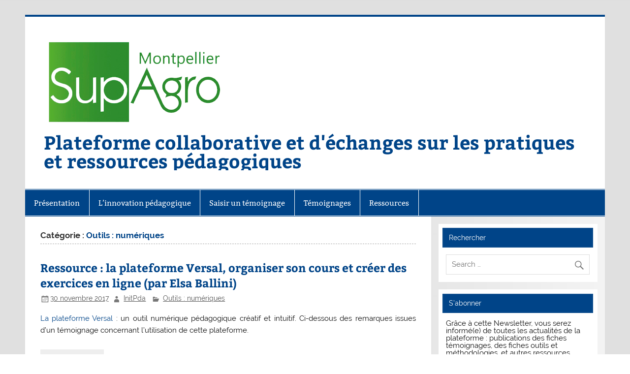

--- FILE ---
content_type: text/html; charset=UTF-8
request_url: https://www.supagro.fr/wordpress/initiativespedagogiques/category/outilnum/
body_size: 10790
content:
<!DOCTYPE html><!-- HTML 5 -->
<html lang="fr-FR">

<head>
<meta charset="UTF-8" />
<meta name="viewport" content="width=device-width, initial-scale=1">
<link rel="profile" href="http://gmpg.org/xfn/11" />
<link rel="pingback" href="https://www.supagro.fr/wordpress/initiativespedagogiques/xmlrpc.php" />

<title>Outils : numériques &#8211; Plateforme collaborative et d&#039;échanges sur les pratiques et ressources pédagogiques</title>
<meta name='robots' content='max-image-preview:large' />
<link rel="alternate" type="application/rss+xml" title="Plateforme collaborative et d&#039;échanges sur les pratiques et ressources pédagogiques &raquo; Flux" href="https://www.supagro.fr/wordpress/initiativespedagogiques/feed/" />
<link rel="alternate" type="application/rss+xml" title="Plateforme collaborative et d&#039;échanges sur les pratiques et ressources pédagogiques &raquo; Flux des commentaires" href="https://www.supagro.fr/wordpress/initiativespedagogiques/comments/feed/" />
<link rel="alternate" type="application/rss+xml" title="Plateforme collaborative et d&#039;échanges sur les pratiques et ressources pédagogiques &raquo; Flux de la catégorie Outils : numériques" href="https://www.supagro.fr/wordpress/initiativespedagogiques/category/outilnum/feed/" />
		<!-- This site uses the Google Analytics by ExactMetrics plugin v8.11.1 - Using Analytics tracking - https://www.exactmetrics.com/ -->
		<!-- Note: ExactMetrics is not currently configured on this site. The site owner needs to authenticate with Google Analytics in the ExactMetrics settings panel. -->
					<!-- No tracking code set -->
				<!-- / Google Analytics by ExactMetrics -->
		<style id='wp-img-auto-sizes-contain-inline-css' type='text/css'>
img:is([sizes=auto i],[sizes^="auto," i]){contain-intrinsic-size:3000px 1500px}
/*# sourceURL=wp-img-auto-sizes-contain-inline-css */
</style>
<link rel='stylesheet' id='smartline-custom-fonts-css' href='https://www.supagro.fr/wordpress/initiativespedagogiques/wp-content/themes/smartline-lite/css/custom-fonts.css?ver=20180413' type='text/css' media='all' />
<style id='wp-emoji-styles-inline-css' type='text/css'>

	img.wp-smiley, img.emoji {
		display: inline !important;
		border: none !important;
		box-shadow: none !important;
		height: 1em !important;
		width: 1em !important;
		margin: 0 0.07em !important;
		vertical-align: -0.1em !important;
		background: none !important;
		padding: 0 !important;
	}
/*# sourceURL=wp-emoji-styles-inline-css */
</style>
<style id='wp-block-library-inline-css' type='text/css'>
:root{--wp-block-synced-color:#7a00df;--wp-block-synced-color--rgb:122,0,223;--wp-bound-block-color:var(--wp-block-synced-color);--wp-editor-canvas-background:#ddd;--wp-admin-theme-color:#007cba;--wp-admin-theme-color--rgb:0,124,186;--wp-admin-theme-color-darker-10:#006ba1;--wp-admin-theme-color-darker-10--rgb:0,107,160.5;--wp-admin-theme-color-darker-20:#005a87;--wp-admin-theme-color-darker-20--rgb:0,90,135;--wp-admin-border-width-focus:2px}@media (min-resolution:192dpi){:root{--wp-admin-border-width-focus:1.5px}}.wp-element-button{cursor:pointer}:root .has-very-light-gray-background-color{background-color:#eee}:root .has-very-dark-gray-background-color{background-color:#313131}:root .has-very-light-gray-color{color:#eee}:root .has-very-dark-gray-color{color:#313131}:root .has-vivid-green-cyan-to-vivid-cyan-blue-gradient-background{background:linear-gradient(135deg,#00d084,#0693e3)}:root .has-purple-crush-gradient-background{background:linear-gradient(135deg,#34e2e4,#4721fb 50%,#ab1dfe)}:root .has-hazy-dawn-gradient-background{background:linear-gradient(135deg,#faaca8,#dad0ec)}:root .has-subdued-olive-gradient-background{background:linear-gradient(135deg,#fafae1,#67a671)}:root .has-atomic-cream-gradient-background{background:linear-gradient(135deg,#fdd79a,#004a59)}:root .has-nightshade-gradient-background{background:linear-gradient(135deg,#330968,#31cdcf)}:root .has-midnight-gradient-background{background:linear-gradient(135deg,#020381,#2874fc)}:root{--wp--preset--font-size--normal:16px;--wp--preset--font-size--huge:42px}.has-regular-font-size{font-size:1em}.has-larger-font-size{font-size:2.625em}.has-normal-font-size{font-size:var(--wp--preset--font-size--normal)}.has-huge-font-size{font-size:var(--wp--preset--font-size--huge)}.has-text-align-center{text-align:center}.has-text-align-left{text-align:left}.has-text-align-right{text-align:right}.has-fit-text{white-space:nowrap!important}#end-resizable-editor-section{display:none}.aligncenter{clear:both}.items-justified-left{justify-content:flex-start}.items-justified-center{justify-content:center}.items-justified-right{justify-content:flex-end}.items-justified-space-between{justify-content:space-between}.screen-reader-text{border:0;clip-path:inset(50%);height:1px;margin:-1px;overflow:hidden;padding:0;position:absolute;width:1px;word-wrap:normal!important}.screen-reader-text:focus{background-color:#ddd;clip-path:none;color:#444;display:block;font-size:1em;height:auto;left:5px;line-height:normal;padding:15px 23px 14px;text-decoration:none;top:5px;width:auto;z-index:100000}html :where(.has-border-color){border-style:solid}html :where([style*=border-top-color]){border-top-style:solid}html :where([style*=border-right-color]){border-right-style:solid}html :where([style*=border-bottom-color]){border-bottom-style:solid}html :where([style*=border-left-color]){border-left-style:solid}html :where([style*=border-width]){border-style:solid}html :where([style*=border-top-width]){border-top-style:solid}html :where([style*=border-right-width]){border-right-style:solid}html :where([style*=border-bottom-width]){border-bottom-style:solid}html :where([style*=border-left-width]){border-left-style:solid}html :where(img[class*=wp-image-]){height:auto;max-width:100%}:where(figure){margin:0 0 1em}html :where(.is-position-sticky){--wp-admin--admin-bar--position-offset:var(--wp-admin--admin-bar--height,0px)}@media screen and (max-width:600px){html :where(.is-position-sticky){--wp-admin--admin-bar--position-offset:0px}}

/*# sourceURL=wp-block-library-inline-css */
</style><style id='global-styles-inline-css' type='text/css'>
:root{--wp--preset--aspect-ratio--square: 1;--wp--preset--aspect-ratio--4-3: 4/3;--wp--preset--aspect-ratio--3-4: 3/4;--wp--preset--aspect-ratio--3-2: 3/2;--wp--preset--aspect-ratio--2-3: 2/3;--wp--preset--aspect-ratio--16-9: 16/9;--wp--preset--aspect-ratio--9-16: 9/16;--wp--preset--color--black: #353535;--wp--preset--color--cyan-bluish-gray: #abb8c3;--wp--preset--color--white: #ffffff;--wp--preset--color--pale-pink: #f78da7;--wp--preset--color--vivid-red: #cf2e2e;--wp--preset--color--luminous-vivid-orange: #ff6900;--wp--preset--color--luminous-vivid-amber: #fcb900;--wp--preset--color--light-green-cyan: #7bdcb5;--wp--preset--color--vivid-green-cyan: #00d084;--wp--preset--color--pale-cyan-blue: #8ed1fc;--wp--preset--color--vivid-cyan-blue: #0693e3;--wp--preset--color--vivid-purple: #9b51e0;--wp--preset--color--primary: #004488;--wp--preset--color--light-gray: #f0f0f0;--wp--preset--color--dark-gray: #777777;--wp--preset--gradient--vivid-cyan-blue-to-vivid-purple: linear-gradient(135deg,rgb(6,147,227) 0%,rgb(155,81,224) 100%);--wp--preset--gradient--light-green-cyan-to-vivid-green-cyan: linear-gradient(135deg,rgb(122,220,180) 0%,rgb(0,208,130) 100%);--wp--preset--gradient--luminous-vivid-amber-to-luminous-vivid-orange: linear-gradient(135deg,rgb(252,185,0) 0%,rgb(255,105,0) 100%);--wp--preset--gradient--luminous-vivid-orange-to-vivid-red: linear-gradient(135deg,rgb(255,105,0) 0%,rgb(207,46,46) 100%);--wp--preset--gradient--very-light-gray-to-cyan-bluish-gray: linear-gradient(135deg,rgb(238,238,238) 0%,rgb(169,184,195) 100%);--wp--preset--gradient--cool-to-warm-spectrum: linear-gradient(135deg,rgb(74,234,220) 0%,rgb(151,120,209) 20%,rgb(207,42,186) 40%,rgb(238,44,130) 60%,rgb(251,105,98) 80%,rgb(254,248,76) 100%);--wp--preset--gradient--blush-light-purple: linear-gradient(135deg,rgb(255,206,236) 0%,rgb(152,150,240) 100%);--wp--preset--gradient--blush-bordeaux: linear-gradient(135deg,rgb(254,205,165) 0%,rgb(254,45,45) 50%,rgb(107,0,62) 100%);--wp--preset--gradient--luminous-dusk: linear-gradient(135deg,rgb(255,203,112) 0%,rgb(199,81,192) 50%,rgb(65,88,208) 100%);--wp--preset--gradient--pale-ocean: linear-gradient(135deg,rgb(255,245,203) 0%,rgb(182,227,212) 50%,rgb(51,167,181) 100%);--wp--preset--gradient--electric-grass: linear-gradient(135deg,rgb(202,248,128) 0%,rgb(113,206,126) 100%);--wp--preset--gradient--midnight: linear-gradient(135deg,rgb(2,3,129) 0%,rgb(40,116,252) 100%);--wp--preset--font-size--small: 13px;--wp--preset--font-size--medium: 20px;--wp--preset--font-size--large: 36px;--wp--preset--font-size--x-large: 42px;--wp--preset--spacing--20: 0.44rem;--wp--preset--spacing--30: 0.67rem;--wp--preset--spacing--40: 1rem;--wp--preset--spacing--50: 1.5rem;--wp--preset--spacing--60: 2.25rem;--wp--preset--spacing--70: 3.38rem;--wp--preset--spacing--80: 5.06rem;--wp--preset--shadow--natural: 6px 6px 9px rgba(0, 0, 0, 0.2);--wp--preset--shadow--deep: 12px 12px 50px rgba(0, 0, 0, 0.4);--wp--preset--shadow--sharp: 6px 6px 0px rgba(0, 0, 0, 0.2);--wp--preset--shadow--outlined: 6px 6px 0px -3px rgb(255, 255, 255), 6px 6px rgb(0, 0, 0);--wp--preset--shadow--crisp: 6px 6px 0px rgb(0, 0, 0);}:where(.is-layout-flex){gap: 0.5em;}:where(.is-layout-grid){gap: 0.5em;}body .is-layout-flex{display: flex;}.is-layout-flex{flex-wrap: wrap;align-items: center;}.is-layout-flex > :is(*, div){margin: 0;}body .is-layout-grid{display: grid;}.is-layout-grid > :is(*, div){margin: 0;}:where(.wp-block-columns.is-layout-flex){gap: 2em;}:where(.wp-block-columns.is-layout-grid){gap: 2em;}:where(.wp-block-post-template.is-layout-flex){gap: 1.25em;}:where(.wp-block-post-template.is-layout-grid){gap: 1.25em;}.has-black-color{color: var(--wp--preset--color--black) !important;}.has-cyan-bluish-gray-color{color: var(--wp--preset--color--cyan-bluish-gray) !important;}.has-white-color{color: var(--wp--preset--color--white) !important;}.has-pale-pink-color{color: var(--wp--preset--color--pale-pink) !important;}.has-vivid-red-color{color: var(--wp--preset--color--vivid-red) !important;}.has-luminous-vivid-orange-color{color: var(--wp--preset--color--luminous-vivid-orange) !important;}.has-luminous-vivid-amber-color{color: var(--wp--preset--color--luminous-vivid-amber) !important;}.has-light-green-cyan-color{color: var(--wp--preset--color--light-green-cyan) !important;}.has-vivid-green-cyan-color{color: var(--wp--preset--color--vivid-green-cyan) !important;}.has-pale-cyan-blue-color{color: var(--wp--preset--color--pale-cyan-blue) !important;}.has-vivid-cyan-blue-color{color: var(--wp--preset--color--vivid-cyan-blue) !important;}.has-vivid-purple-color{color: var(--wp--preset--color--vivid-purple) !important;}.has-black-background-color{background-color: var(--wp--preset--color--black) !important;}.has-cyan-bluish-gray-background-color{background-color: var(--wp--preset--color--cyan-bluish-gray) !important;}.has-white-background-color{background-color: var(--wp--preset--color--white) !important;}.has-pale-pink-background-color{background-color: var(--wp--preset--color--pale-pink) !important;}.has-vivid-red-background-color{background-color: var(--wp--preset--color--vivid-red) !important;}.has-luminous-vivid-orange-background-color{background-color: var(--wp--preset--color--luminous-vivid-orange) !important;}.has-luminous-vivid-amber-background-color{background-color: var(--wp--preset--color--luminous-vivid-amber) !important;}.has-light-green-cyan-background-color{background-color: var(--wp--preset--color--light-green-cyan) !important;}.has-vivid-green-cyan-background-color{background-color: var(--wp--preset--color--vivid-green-cyan) !important;}.has-pale-cyan-blue-background-color{background-color: var(--wp--preset--color--pale-cyan-blue) !important;}.has-vivid-cyan-blue-background-color{background-color: var(--wp--preset--color--vivid-cyan-blue) !important;}.has-vivid-purple-background-color{background-color: var(--wp--preset--color--vivid-purple) !important;}.has-black-border-color{border-color: var(--wp--preset--color--black) !important;}.has-cyan-bluish-gray-border-color{border-color: var(--wp--preset--color--cyan-bluish-gray) !important;}.has-white-border-color{border-color: var(--wp--preset--color--white) !important;}.has-pale-pink-border-color{border-color: var(--wp--preset--color--pale-pink) !important;}.has-vivid-red-border-color{border-color: var(--wp--preset--color--vivid-red) !important;}.has-luminous-vivid-orange-border-color{border-color: var(--wp--preset--color--luminous-vivid-orange) !important;}.has-luminous-vivid-amber-border-color{border-color: var(--wp--preset--color--luminous-vivid-amber) !important;}.has-light-green-cyan-border-color{border-color: var(--wp--preset--color--light-green-cyan) !important;}.has-vivid-green-cyan-border-color{border-color: var(--wp--preset--color--vivid-green-cyan) !important;}.has-pale-cyan-blue-border-color{border-color: var(--wp--preset--color--pale-cyan-blue) !important;}.has-vivid-cyan-blue-border-color{border-color: var(--wp--preset--color--vivid-cyan-blue) !important;}.has-vivid-purple-border-color{border-color: var(--wp--preset--color--vivid-purple) !important;}.has-vivid-cyan-blue-to-vivid-purple-gradient-background{background: var(--wp--preset--gradient--vivid-cyan-blue-to-vivid-purple) !important;}.has-light-green-cyan-to-vivid-green-cyan-gradient-background{background: var(--wp--preset--gradient--light-green-cyan-to-vivid-green-cyan) !important;}.has-luminous-vivid-amber-to-luminous-vivid-orange-gradient-background{background: var(--wp--preset--gradient--luminous-vivid-amber-to-luminous-vivid-orange) !important;}.has-luminous-vivid-orange-to-vivid-red-gradient-background{background: var(--wp--preset--gradient--luminous-vivid-orange-to-vivid-red) !important;}.has-very-light-gray-to-cyan-bluish-gray-gradient-background{background: var(--wp--preset--gradient--very-light-gray-to-cyan-bluish-gray) !important;}.has-cool-to-warm-spectrum-gradient-background{background: var(--wp--preset--gradient--cool-to-warm-spectrum) !important;}.has-blush-light-purple-gradient-background{background: var(--wp--preset--gradient--blush-light-purple) !important;}.has-blush-bordeaux-gradient-background{background: var(--wp--preset--gradient--blush-bordeaux) !important;}.has-luminous-dusk-gradient-background{background: var(--wp--preset--gradient--luminous-dusk) !important;}.has-pale-ocean-gradient-background{background: var(--wp--preset--gradient--pale-ocean) !important;}.has-electric-grass-gradient-background{background: var(--wp--preset--gradient--electric-grass) !important;}.has-midnight-gradient-background{background: var(--wp--preset--gradient--midnight) !important;}.has-small-font-size{font-size: var(--wp--preset--font-size--small) !important;}.has-medium-font-size{font-size: var(--wp--preset--font-size--medium) !important;}.has-large-font-size{font-size: var(--wp--preset--font-size--large) !important;}.has-x-large-font-size{font-size: var(--wp--preset--font-size--x-large) !important;}
/*# sourceURL=global-styles-inline-css */
</style>

<style id='classic-theme-styles-inline-css' type='text/css'>
/*! This file is auto-generated */
.wp-block-button__link{color:#fff;background-color:#32373c;border-radius:9999px;box-shadow:none;text-decoration:none;padding:calc(.667em + 2px) calc(1.333em + 2px);font-size:1.125em}.wp-block-file__button{background:#32373c;color:#fff;text-decoration:none}
/*# sourceURL=/wp-includes/css/classic-themes.min.css */
</style>
<link rel='stylesheet' id='contact-form-7-css' href='https://www.supagro.fr/wordpress/initiativespedagogiques/wp-content/plugins/contact-form-7/includes/css/styles.css?ver=6.1.4' type='text/css' media='all' />
<link rel='stylesheet' id='email-subscribers-css' href='https://www.supagro.fr/wordpress/initiativespedagogiques/wp-content/plugins/email-subscribers/lite/public/css/email-subscribers-public.css?ver=5.9.14' type='text/css' media='all' />
<link rel='stylesheet' id='smartline-lite-stylesheet-css' href='https://www.supagro.fr/wordpress/initiativespedagogiques/wp-content/themes/smartline-lite/style.css?ver=1.6.8' type='text/css' media='all' />
<link rel='stylesheet' id='genericons-css' href='https://www.supagro.fr/wordpress/initiativespedagogiques/wp-content/themes/smartline-lite/css/genericons/genericons.css?ver=3.4.1' type='text/css' media='all' />
<script type="text/javascript" src="https://www.supagro.fr/wordpress/initiativespedagogiques/wp-includes/js/jquery/jquery.min.js?ver=3.7.1" id="jquery-core-js"></script>
<script type="text/javascript" src="https://www.supagro.fr/wordpress/initiativespedagogiques/wp-includes/js/jquery/jquery-migrate.min.js?ver=3.4.1" id="jquery-migrate-js"></script>
<script type="text/javascript" id="smartline-lite-jquery-navigation-js-extra">
/* <![CDATA[ */
var smartline_menu_title = {"text":"Menu"};
//# sourceURL=smartline-lite-jquery-navigation-js-extra
/* ]]> */
</script>
<script type="text/javascript" src="https://www.supagro.fr/wordpress/initiativespedagogiques/wp-content/themes/smartline-lite/js/navigation.js?ver=20210324" id="smartline-lite-jquery-navigation-js"></script>
<link rel="https://api.w.org/" href="https://www.supagro.fr/wordpress/initiativespedagogiques/wp-json/" /><link rel="alternate" title="JSON" type="application/json" href="https://www.supagro.fr/wordpress/initiativespedagogiques/wp-json/wp/v2/categories/48" /><link rel="EditURI" type="application/rsd+xml" title="RSD" href="https://www.supagro.fr/wordpress/initiativespedagogiques/xmlrpc.php?rsd" />
<meta name="generator" content="WordPress 6.9" />
<style type="text/css" id="custom-background-css">
body.custom-background { background-color: #ffffff; background-image: url("https://www.supagro.fr/wordpress/initiativespedagogiques/wp-content/themes/smartline-lite/images/background.png"); background-position: left top; background-size: auto; background-repeat: repeat; background-attachment: scroll; }
</style>
	</head>

<body class="archive category category-outilnum category-48 custom-background wp-custom-logo wp-theme-smartline-lite">

<a class="skip-link screen-reader-text" href="#content">Skip to content</a>

<div id="wrapper" class="hfeed">

	<div id="header-wrap">

		
		<header id="header" class="clearfix" role="banner">

			<div id="logo" class="clearfix">

				<a href="https://www.supagro.fr/wordpress/initiativespedagogiques/" class="custom-logo-link" rel="home"><img width="397" height="198" src="https://www.supagro.fr/wordpress/initiativespedagogiques/files/2017/10/Logo-Montpellier-SupAgro-Vert-Web.png" class="custom-logo" alt="Plateforme collaborative et d&#039;échanges sur les pratiques et ressources pédagogiques" decoding="async" fetchpriority="high" /></a>				
		<p class="site-title"><a href="https://www.supagro.fr/wordpress/initiativespedagogiques/" rel="home">Plateforme collaborative et d&#039;échanges sur les pratiques et ressources pédagogiques</a></p>

					
			</div>

			<div id="header-content" class="clearfix">
							</div>

		</header>

	</div>

	<div id="navi-wrap">

		<nav id="mainnav" class="clearfix" role="navigation">
			<ul id="mainnav-menu" class="main-navigation-menu"><li id="menu-item-200" class="menu-item menu-item-type-post_type menu-item-object-page menu-item-home menu-item-200"><a href="https://www.supagro.fr/wordpress/initiativespedagogiques/">Présentation</a></li>
<li id="menu-item-188" class="menu-item menu-item-type-post_type menu-item-object-page menu-item-has-children menu-item-188"><a href="https://www.supagro.fr/wordpress/initiativespedagogiques/a-propos/">L&rsquo;innovation pédagogique</a>
<ul class="sub-menu">
	<li id="menu-item-439" class="menu-item menu-item-type-post_type menu-item-object-page menu-item-439"><a href="https://www.supagro.fr/wordpress/initiativespedagogiques/saisir-ma-definition/">Saisir ma définition</a></li>
	<li id="menu-item-239" class="menu-item menu-item-type-taxonomy menu-item-object-category menu-item-239"><a href="https://www.supagro.fr/wordpress/initiativespedagogiques/category/nos-definitions/">Nos définitions</a></li>
</ul>
</li>
<li id="menu-item-276" class="menu-item menu-item-type-post_type menu-item-object-page menu-item-276"><a href="https://www.supagro.fr/wordpress/initiativespedagogiques/saisir-un-temoignage/">Saisir un témoignage</a></li>
<li id="menu-item-183" class="menu-item menu-item-type-post_type menu-item-object-page menu-item-has-children menu-item-183"><a href="https://www.supagro.fr/wordpress/initiativespedagogiques/nos-temoignages/">Témoignages</a>
<ul class="sub-menu">
	<li id="menu-item-457" class="menu-item menu-item-type-post_type menu-item-object-page current_page_parent menu-item-457"><a href="https://www.supagro.fr/wordpress/initiativespedagogiques/articles-recents/">Articles récents</a></li>
	<li id="menu-item-460" class="menu-item menu-item-type-post_type menu-item-object-page menu-item-has-children menu-item-460"><a href="https://www.supagro.fr/wordpress/initiativespedagogiques/categories/">Catégories</a>
	<ul class="sub-menu">
		<li id="menu-item-184" class="menu-item menu-item-type-taxonomy menu-item-object-category menu-item-184"><a href="https://www.supagro.fr/wordpress/initiativespedagogiques/category/modalites-devaluation/">Modalités d&rsquo;évaluation</a></li>
		<li id="menu-item-185" class="menu-item menu-item-type-taxonomy menu-item-object-category menu-item-185"><a href="https://www.supagro.fr/wordpress/initiativespedagogiques/category/demarche-de-projet/">Démarche de projet</a></li>
		<li id="menu-item-186" class="menu-item menu-item-type-taxonomy menu-item-object-category menu-item-186"><a href="https://www.supagro.fr/wordpress/initiativespedagogiques/category/utilisation-des-outils-numeriques/">Utilisation des outils numériques</a></li>
		<li id="menu-item-196" class="menu-item menu-item-type-taxonomy menu-item-object-category menu-item-196"><a href="https://www.supagro.fr/wordpress/initiativespedagogiques/category/la-classe-inversee/">Classe inversée</a></li>
		<li id="menu-item-198" class="menu-item menu-item-type-taxonomy menu-item-object-category menu-item-198"><a href="https://www.supagro.fr/wordpress/initiativespedagogiques/category/jeux-de-rolesjeux-serieux/">Jeux de rôles/Jeux sérieux</a></li>
		<li id="menu-item-197" class="menu-item menu-item-type-taxonomy menu-item-object-category menu-item-197"><a href="https://www.supagro.fr/wordpress/initiativespedagogiques/category/experimentations-scientifiques/">Expérimentations scientifiques</a></li>
		<li id="menu-item-195" class="menu-item menu-item-type-taxonomy menu-item-object-category menu-item-195"><a href="https://www.supagro.fr/wordpress/initiativespedagogiques/category/autres-pratiques-pedagogiques/">Autres pratiques pédagogiques</a></li>
	</ul>
</li>
</ul>
</li>
<li id="menu-item-187" class="menu-item menu-item-type-post_type menu-item-object-page menu-item-has-children menu-item-187"><a href="https://www.supagro.fr/wordpress/initiativespedagogiques/ressources/">Ressources</a>
<ul class="sub-menu">
	<li id="menu-item-229" class="menu-item menu-item-type-post_type menu-item-object-page menu-item-229"><a href="https://www.supagro.fr/wordpress/initiativespedagogiques/ateliers-de-reflexion/">Ateliers de réflexion</a></li>
	<li id="menu-item-344" class="menu-item menu-item-type-post_type menu-item-object-page menu-item-344"><a href="https://www.supagro.fr/wordpress/initiativespedagogiques/outils-pedagogiques/">Outils pédagogiques</a></li>
	<li id="menu-item-343" class="menu-item menu-item-type-post_type menu-item-object-page menu-item-343"><a href="https://www.supagro.fr/wordpress/initiativespedagogiques/ca-nous-interesse/">Ça nous intéresse…</a></li>
</ul>
</li>
</ul>		</nav>

	</div>

	

	<div id="wrap" class="clearfix">
		
		<section id="content" class="primary" role="main">
	
						
			<header class="page-header">
				<h1 class="archive-title">Catégorie : <span>Outils : numériques</span></h1>			</header>
		
					
	<article id="post-652" class="post-652 post type-post status-publish format-standard hentry category-outilnum tag-autonomie tag-heterogeneite">
		
		<h2 class="entry-title post-title"><a href="https://www.supagro.fr/wordpress/initiativespedagogiques/2017/11/30/ressource-la-plateforme-versal-organiser-son-cours-et-creer-des-exercices-en-ligne-par-elsa-ballini/" rel="bookmark">Ressource : la plateforme Versal, organiser son cours et créer des exercices en ligne (par Elsa Ballini)</a></h2>		
		<div class="entry-meta postmeta"><span class="meta-date"><a href="https://www.supagro.fr/wordpress/initiativespedagogiques/2017/11/30/ressource-la-plateforme-versal-organiser-son-cours-et-creer-des-exercices-en-ligne-par-elsa-ballini/" title="16 h 05 min" rel="bookmark"><time class="entry-date published updated" datetime="2017-11-30T16:05:02+01:00">30 novembre 2017</time></a></span><span class="meta-author author vcard"> <a class="url fn n" href="https://www.supagro.fr/wordpress/initiativespedagogiques/author/scellier/" title="Voir tous les articles de InitPda" rel="author">InitPda</a></span>
	<span class="meta-category">
		<a href="https://www.supagro.fr/wordpress/initiativespedagogiques/category/outilnum/" rel="category tag">Outils : numériques</a>	</span>

</div>
	
		<div class="entry clearfix">
			
		<a href="https://www.supagro.fr/wordpress/initiativespedagogiques/2017/11/30/ressource-la-plateforme-versal-organiser-son-cours-et-creer-des-exercices-en-ligne-par-elsa-ballini/" rel="bookmark">
					</a>

			<p align="justify"><a href="https://versal.com/">La plateforme Versal</a> : <span id="result_box" class="" lang="fr"><span class="">un outil numérique pédagogique créatif et intuitif. Ci-dessous des remarques issues d&rsquo;un témoignage concernant l&rsquo;utilisation de cette plateforme.</span></span><span id="result_box" class="" lang="fr"></span></p>
<p align="justify"> <a href="https://www.supagro.fr/wordpress/initiativespedagogiques/2017/11/30/ressource-la-plateforme-versal-organiser-son-cours-et-creer-des-exercices-en-ligne-par-elsa-ballini/#more-652" class="more-link">&raquo; Lire la suite</a></p>
			<div class="page-links"></div>
		</div>
		
		<div class="postinfo clearfix">
				<span class="meta-tags">
					<a href="https://www.supagro.fr/wordpress/initiativespedagogiques/tag/autonomie/" rel="tag">Autonomie</a>, <a href="https://www.supagro.fr/wordpress/initiativespedagogiques/tag/heterogeneite/" rel="tag">Hétérogénéité</a>				</span>

			</div>

	</article>			
		</section>
		
		
	<section id="sidebar" class="secondary clearfix" role="complementary">

		<aside id="search-2" class="widget widget_search clearfix"><h3 class="widgettitle"><span>Rechercher</span></h3>
	<form role="search" method="get" class="search-form" action="https://www.supagro.fr/wordpress/initiativespedagogiques/">
		<label>
			<span class="screen-reader-text">Search for:</span>
			<input type="search" class="search-field" placeholder="Search &hellip;" value="" name="s">
		</label>
		<button type="submit" class="search-submit">
			<span class="genericon-search"></span>
		</button>
	</form>

</aside><aside id="email-subscribers-form-2" class="widget widget_email-subscribers-form clearfix"><h3 class="widgettitle"><span> S&rsquo;abonner </span></h3><div class="emaillist" id="es_form_f1-n1"><form action="/wordpress/initiativespedagogiques/category/outilnum/#es_form_f1-n1" method="post" class="es_subscription_form es_shortcode_form  es_ajax_subscription_form" id="es_subscription_form_6972162814178" data-source="ig-es" data-form-id="1"><div class="es_caption">Grâce à cette Newsletter, vous serez informé(e) de toutes les actualités de la plateforme : publications des fiches témoignages, des fiches outils et méthodologies, et autres ressources théoriques.</div><div class="es-field-wrap"><label>Name<br /><input type="text" name="esfpx_name" class="ig_es_form_field_name" placeholder="" value="" /></label></div><div class="es-field-wrap ig-es-form-field"><label class="es-field-label">Email*<br /><input class="es_required_field es_txt_email ig_es_form_field_email ig-es-form-input" type="email" name="esfpx_email" value="" placeholder="" required="required" /></label></div><input type="hidden" name="esfpx_lists[]" value="09180df61215" /><input type="hidden" name="esfpx_form_id" value="1" /><input type="hidden" name="es" value="subscribe" />
			<input type="hidden" name="esfpx_es_form_identifier" value="f1-n1" />
			<input type="hidden" name="esfpx_es_email_page" value="652" />
			<input type="hidden" name="esfpx_es_email_page_url" value="https://www.supagro.fr/wordpress/initiativespedagogiques/2017/11/30/ressource-la-plateforme-versal-organiser-son-cours-et-creer-des-exercices-en-ligne-par-elsa-ballini/" />
			<input type="hidden" name="esfpx_status" value="Unconfirmed" />
			<input type="hidden" name="esfpx_es-subscribe" id="es-subscribe-6972162814178" value="ad9ecc0b40" />
			<label style="position:absolute;top:-99999px;left:-99999px;z-index:-99;" aria-hidden="true"><span hidden>Please leave this field empty.</span><input type="email" name="esfpx_es_hp_email" class="es_required_field" tabindex="-1" autocomplete="-1" value="" /></label><input type="submit" name="submit" class="es_subscription_form_submit es_submit_button es_textbox_button" id="es_subscription_form_submit_6972162814178" value="Submit" /><span class="es_spinner_image" id="spinner-image"><img src="https://www.supagro.fr/wordpress/initiativespedagogiques/wp-content/plugins/email-subscribers/lite/public/images/spinner.gif" alt="Loading" /></span></form><span class="es_subscription_message " id="es_subscription_message_6972162814178" role="alert" aria-live="assertive"></span></div></aside><aside id="tag_cloud-5" class="widget widget_tag_cloud clearfix"><h3 class="widgettitle"><span>Rechercher par mots clés</span></h3><div class="tagcloud"><a href="https://www.supagro.fr/wordpress/initiativespedagogiques/tag/alternance/" class="tag-cloud-link tag-link-57 tag-link-position-1" style="font-size: 8pt;" aria-label="Alternance (1 élément)">Alternance</a>
<a href="https://www.supagro.fr/wordpress/initiativespedagogiques/tag/analyse-de-pratiques/" class="tag-cloud-link tag-link-42 tag-link-position-2" style="font-size: 14.588235294118pt;" aria-label="Analyse de pratiques (5 éléments)">Analyse de pratiques</a>
<a href="https://www.supagro.fr/wordpress/initiativespedagogiques/tag/approche-systemique/" class="tag-cloud-link tag-link-8 tag-link-position-3" style="font-size: 14.588235294118pt;" aria-label="approche systémique (5 éléments)">approche systémique</a>
<a href="https://www.supagro.fr/wordpress/initiativespedagogiques/tag/auto-evaluation/" class="tag-cloud-link tag-link-13 tag-link-position-4" style="font-size: 16.921568627451pt;" aria-label="Auto-évaluation (8 éléments)">Auto-évaluation</a>
<a href="https://www.supagro.fr/wordpress/initiativespedagogiques/tag/autonomie/" class="tag-cloud-link tag-link-41 tag-link-position-5" style="font-size: 19.117647058824pt;" aria-label="Autonomie (12 éléments)">Autonomie</a>
<a href="https://www.supagro.fr/wordpress/initiativespedagogiques/tag/classe-renversee/" class="tag-cloud-link tag-link-58 tag-link-position-6" style="font-size: 8pt;" aria-label="Classe renversée (1 élément)">Classe renversée</a>
<a href="https://www.supagro.fr/wordpress/initiativespedagogiques/tag/conduite-de-projet/" class="tag-cloud-link tag-link-35 tag-link-position-7" style="font-size: 15.549019607843pt;" aria-label="Conduite de projet (6 éléments)">Conduite de projet</a>
<a href="https://www.supagro.fr/wordpress/initiativespedagogiques/tag/cooperation/" class="tag-cloud-link tag-link-44 tag-link-position-8" style="font-size: 16.235294117647pt;" aria-label="Coopération (7 éléments)">Coopération</a>
<a href="https://www.supagro.fr/wordpress/initiativespedagogiques/tag/donner-du-sens/" class="tag-cloud-link tag-link-10 tag-link-position-9" style="font-size: 14.588235294118pt;" aria-label="Donner du sens (5 éléments)">Donner du sens</a>
<a href="https://www.supagro.fr/wordpress/initiativespedagogiques/tag/heterogeneite/" class="tag-cloud-link tag-link-55 tag-link-position-10" style="font-size: 13.490196078431pt;" aria-label="Hétérogénéité (4 éléments)">Hétérogénéité</a>
<a href="https://www.supagro.fr/wordpress/initiativespedagogiques/tag/libre-choix/" class="tag-cloud-link tag-link-25 tag-link-position-11" style="font-size: 16.235294117647pt;" aria-label="Libre choix (7 éléments)">Libre choix</a>
<a href="https://www.supagro.fr/wordpress/initiativespedagogiques/tag/mise-en-situation/" class="tag-cloud-link tag-link-43 tag-link-position-12" style="font-size: 19.117647058824pt;" aria-label="Mise en situation (12 éléments)">Mise en situation</a>
<a href="https://www.supagro.fr/wordpress/initiativespedagogiques/tag/outil-numerique/" class="tag-cloud-link tag-link-36 tag-link-position-13" style="font-size: 16.235294117647pt;" aria-label="Outil numérique (7 éléments)">Outil numérique</a>
<a href="https://www.supagro.fr/wordpress/initiativespedagogiques/tag/pluridisciplinarite/" class="tag-cloud-link tag-link-38 tag-link-position-14" style="font-size: 16.921568627451pt;" aria-label="Pluridisciplinarité (8 éléments)">Pluridisciplinarité</a>
<a href="https://www.supagro.fr/wordpress/initiativespedagogiques/tag/posture-professionnelle/" class="tag-cloud-link tag-link-56 tag-link-position-15" style="font-size: 13.490196078431pt;" aria-label="Posture professionnelle (4 éléments)">Posture professionnelle</a>
<a href="https://www.supagro.fr/wordpress/initiativespedagogiques/tag/pedagogie-active/" class="tag-cloud-link tag-link-52 tag-link-position-16" style="font-size: 19.666666666667pt;" aria-label="Pédagogie active (13 éléments)">Pédagogie active</a>
<a href="https://www.supagro.fr/wordpress/initiativespedagogiques/tag/pedagogie-de-groupe/" class="tag-cloud-link tag-link-37 tag-link-position-17" style="font-size: 22pt;" aria-label="Pédagogie de groupe (20 éléments)">Pédagogie de groupe</a>
<a href="https://www.supagro.fr/wordpress/initiativespedagogiques/tag/pedagogie-de-projet/" class="tag-cloud-link tag-link-27 tag-link-position-18" style="font-size: 13.490196078431pt;" aria-label="Pédagogie de projet (4 éléments)">Pédagogie de projet</a>
<a href="https://www.supagro.fr/wordpress/initiativespedagogiques/tag/rendre-compte-de-la-progression/" class="tag-cloud-link tag-link-59 tag-link-position-19" style="font-size: 10.470588235294pt;" aria-label="Rendre compte de la progression (2 éléments)">Rendre compte de la progression</a>
<a href="https://www.supagro.fr/wordpress/initiativespedagogiques/tag/territoire/" class="tag-cloud-link tag-link-39 tag-link-position-20" style="font-size: 16.921568627451pt;" aria-label="Territoire (8 éléments)">Territoire</a>
<a href="https://www.supagro.fr/wordpress/initiativespedagogiques/tag/tres-grand-groupe/" class="tag-cloud-link tag-link-61 tag-link-position-21" style="font-size: 8pt;" aria-label="Très grand groupe (1 élément)">Très grand groupe</a>
<a href="https://www.supagro.fr/wordpress/initiativespedagogiques/tag/evaluation/" class="tag-cloud-link tag-link-40 tag-link-position-22" style="font-size: 17.607843137255pt;" aria-label="Évaluation (9 éléments)">Évaluation</a>
<a href="https://www.supagro.fr/wordpress/initiativespedagogiques/tag/evaluation-par-les-pairs/" class="tag-cloud-link tag-link-54 tag-link-position-23" style="font-size: 15.549019607843pt;" aria-label="Évaluation par les pairs (6 éléments)">Évaluation par les pairs</a>
<a href="https://www.supagro.fr/wordpress/initiativespedagogiques/tag/evaluer-par-competences/" class="tag-cloud-link tag-link-60 tag-link-position-24" style="font-size: 8pt;" aria-label="Évaluer par compétences (1 élément)">Évaluer par compétences</a></div>
</aside>
		<aside id="recent-posts-2" class="widget widget_recent_entries clearfix">
		<h3 class="widgettitle"><span>Articles récents</span></h3>
		<ul>
											<li>
					<a href="https://www.supagro.fr/wordpress/initiativespedagogiques/2018/07/04/ressources-evaluation-des-apprentissages-des-etudiants/">Ressources : Évaluation des apprentissages des étudiants</a>
									</li>
											<li>
					<a href="https://www.supagro.fr/wordpress/initiativespedagogiques/2018/01/31/apports-theoriques-et-mise-en-application-dun-outil-de-montage-de-projet-un-equilibre-entre-pedagogie-transmissive-et-active/">Apports théoriques et mise en application d&rsquo;un outil de montage de projet : un équilibre entre pédagogie transmissive et active.</a>
									</li>
											<li>
					<a href="https://www.supagro.fr/wordpress/initiativespedagogiques/2018/01/29/le-jeu-des-derdians-un-jeu-de-role-sur-linterculturalite-en-milieu-professionnel/">Le jeu des Derdians, un jeu de rôle sur l&rsquo;interculturalité en milieu professionnel</a>
									</li>
											<li>
					<a href="https://www.supagro.fr/wordpress/initiativespedagogiques/2018/01/25/le-portefeuille-de-competences-et-le-boulier-des-outils-pour-evaluer-les-competences-transversales-et-specifiques/">Le portefeuille de compétences et le boulier, des outils pour évaluer les compétences transversales et spécifiques</a>
									</li>
											<li>
					<a href="https://www.supagro.fr/wordpress/initiativespedagogiques/2018/01/24/pass-management-de-linnovation/">Pass Management de l&rsquo;innovation</a>
									</li>
					</ul>

		</aside><aside id="categories-3" class="widget widget_categories clearfix"><h3 class="widgettitle"><span>Catégories</span></h3>
			<ul>
					<li class="cat-item cat-item-32"><a href="https://www.supagro.fr/wordpress/initiativespedagogiques/category/autres-pratiques-pedagogiques/">Autres pratiques pédagogiques</a>
</li>
	<li class="cat-item cat-item-31"><a href="https://www.supagro.fr/wordpress/initiativespedagogiques/category/la-classe-inversee/">Classe inversée</a>
</li>
	<li class="cat-item cat-item-24"><a href="https://www.supagro.fr/wordpress/initiativespedagogiques/category/demarche-de-projet/">Démarche de projet</a>
</li>
	<li class="cat-item cat-item-33"><a href="https://www.supagro.fr/wordpress/initiativespedagogiques/category/jeux-de-rolesjeux-serieux/">Jeux de rôles/Jeux sérieux</a>
</li>
	<li class="cat-item cat-item-6"><a href="https://www.supagro.fr/wordpress/initiativespedagogiques/category/modalites-devaluation/">Modalités d&#039;évaluation</a>
</li>
	<li class="cat-item cat-item-1"><a href="https://www.supagro.fr/wordpress/initiativespedagogiques/category/non-classe/">Non classé</a>
</li>
	<li class="cat-item cat-item-12"><a href="https://www.supagro.fr/wordpress/initiativespedagogiques/category/nos-definitions/">Nos définitions</a>
</li>
	<li class="cat-item cat-item-51"><a href="https://www.supagro.fr/wordpress/initiativespedagogiques/category/outilautre/">Outils : autres pratiques</a>
</li>
	<li class="cat-item cat-item-47"><a href="https://www.supagro.fr/wordpress/initiativespedagogiques/category/outilcl/">Outils : classe inversée</a>
</li>
	<li class="cat-item cat-item-46"><a href="https://www.supagro.fr/wordpress/initiativespedagogiques/category/outildp/">Outils : démarche de projet</a>
</li>
	<li class="cat-item cat-item-45"><a href="https://www.supagro.fr/wordpress/initiativespedagogiques/category/outileval/">Outils : évaluation</a>
</li>
	<li class="cat-item cat-item-49"><a href="https://www.supagro.fr/wordpress/initiativespedagogiques/category/outiljeux/">Outils : jeux de rôle / jeux sérieux</a>
</li>
	<li class="cat-item cat-item-48 current-cat"><a aria-current="page" href="https://www.supagro.fr/wordpress/initiativespedagogiques/category/outilnum/">Outils : numériques</a>
</li>
	<li class="cat-item cat-item-22"><a href="https://www.supagro.fr/wordpress/initiativespedagogiques/category/utilisation-des-outils-numeriques/">Utilisation des outils numériques</a>
</li>
			</ul>

			</aside><aside id="archives-2" class="widget widget_archive clearfix"><h3 class="widgettitle"><span>Archives</span></h3>
			<ul>
					<li><a href='https://www.supagro.fr/wordpress/initiativespedagogiques/2018/07/'>juillet 2018</a></li>
	<li><a href='https://www.supagro.fr/wordpress/initiativespedagogiques/2018/01/'>janvier 2018</a></li>
	<li><a href='https://www.supagro.fr/wordpress/initiativespedagogiques/2017/12/'>décembre 2017</a></li>
	<li><a href='https://www.supagro.fr/wordpress/initiativespedagogiques/2017/11/'>novembre 2017</a></li>
	<li><a href='https://www.supagro.fr/wordpress/initiativespedagogiques/2017/10/'>octobre 2017</a></li>
	<li><a href='https://www.supagro.fr/wordpress/initiativespedagogiques/2017/09/'>septembre 2017</a></li>
			</ul>

			</aside>
	</section>
	</div>
	

	
	<footer id="footer" class="clearfix" role="contentinfo">

		
		<nav id="footernav" class="clearfix" role="navigation">
			<ul id="footernav-menu" class="menu"><li id="menu-item-477" class="menu-item menu-item-type-post_type menu-item-object-page menu-item-477"><a href="https://www.supagro.fr/wordpress/initiativespedagogiques/contactez-nous/">Contactez-nous</a></li>
</ul>		</nav>

		
		<div id="footer-text">

			
	<span class="credit-link">
		WordPress Theme: Smartline by ThemeZee.	</span>


		</div>

	</footer>

</div><!-- end #wrapper -->

<script type="speculationrules">
{"prefetch":[{"source":"document","where":{"and":[{"href_matches":"/wordpress/initiativespedagogiques/*"},{"not":{"href_matches":["/wordpress/initiativespedagogiques/wp-*.php","/wordpress/initiativespedagogiques/wp-admin/*","/wordpress/initiativespedagogiques/files/*","/wordpress/initiativespedagogiques/wp-content/*","/wordpress/initiativespedagogiques/wp-content/plugins/*","/wordpress/initiativespedagogiques/wp-content/themes/smartline-lite/*","/wordpress/initiativespedagogiques/*\\?(.+)"]}},{"not":{"selector_matches":"a[rel~=\"nofollow\"]"}},{"not":{"selector_matches":".no-prefetch, .no-prefetch a"}}]},"eagerness":"conservative"}]}
</script>
<script type="text/javascript" src="https://www.supagro.fr/wordpress/initiativespedagogiques/wp-includes/js/dist/hooks.min.js?ver=dd5603f07f9220ed27f1" id="wp-hooks-js"></script>
<script type="text/javascript" src="https://www.supagro.fr/wordpress/initiativespedagogiques/wp-includes/js/dist/i18n.min.js?ver=c26c3dc7bed366793375" id="wp-i18n-js"></script>
<script type="text/javascript" id="wp-i18n-js-after">
/* <![CDATA[ */
wp.i18n.setLocaleData( { 'text direction\u0004ltr': [ 'ltr' ] } );
//# sourceURL=wp-i18n-js-after
/* ]]> */
</script>
<script type="text/javascript" src="https://www.supagro.fr/wordpress/initiativespedagogiques/wp-content/plugins/contact-form-7/includes/swv/js/index.js?ver=6.1.4" id="swv-js"></script>
<script type="text/javascript" id="contact-form-7-js-translations">
/* <![CDATA[ */
( function( domain, translations ) {
	var localeData = translations.locale_data[ domain ] || translations.locale_data.messages;
	localeData[""].domain = domain;
	wp.i18n.setLocaleData( localeData, domain );
} )( "contact-form-7", {"translation-revision-date":"2025-02-06 12:02:14+0000","generator":"GlotPress\/4.0.1","domain":"messages","locale_data":{"messages":{"":{"domain":"messages","plural-forms":"nplurals=2; plural=n > 1;","lang":"fr"},"This contact form is placed in the wrong place.":["Ce formulaire de contact est plac\u00e9 dans un mauvais endroit."],"Error:":["Erreur\u00a0:"]}},"comment":{"reference":"includes\/js\/index.js"}} );
//# sourceURL=contact-form-7-js-translations
/* ]]> */
</script>
<script type="text/javascript" id="contact-form-7-js-before">
/* <![CDATA[ */
var wpcf7 = {
    "api": {
        "root": "https:\/\/www.supagro.fr\/wordpress\/initiativespedagogiques\/wp-json\/",
        "namespace": "contact-form-7\/v1"
    }
};
//# sourceURL=contact-form-7-js-before
/* ]]> */
</script>
<script type="text/javascript" src="https://www.supagro.fr/wordpress/initiativespedagogiques/wp-content/plugins/contact-form-7/includes/js/index.js?ver=6.1.4" id="contact-form-7-js"></script>
<script type="text/javascript" id="email-subscribers-js-extra">
/* <![CDATA[ */
var es_data = {"messages":{"es_empty_email_notice":"Please enter email address","es_rate_limit_notice":"You need to wait for some time before subscribing again","es_single_optin_success_message":"Successfully Subscribed.","es_email_exists_notice":"Email Address already exists!","es_unexpected_error_notice":"Oops.. Unexpected error occurred.","es_invalid_email_notice":"Invalid email address","es_try_later_notice":"Please try after some time"},"es_ajax_url":"https://www.supagro.fr/wordpress/initiativespedagogiques/wp-admin/admin-ajax.php"};
//# sourceURL=email-subscribers-js-extra
/* ]]> */
</script>
<script type="text/javascript" src="https://www.supagro.fr/wordpress/initiativespedagogiques/wp-content/plugins/email-subscribers/lite/public/js/email-subscribers-public.js?ver=5.9.14" id="email-subscribers-js"></script>
<script id="wp-emoji-settings" type="application/json">
{"baseUrl":"https://s.w.org/images/core/emoji/17.0.2/72x72/","ext":".png","svgUrl":"https://s.w.org/images/core/emoji/17.0.2/svg/","svgExt":".svg","source":{"concatemoji":"https://www.supagro.fr/wordpress/initiativespedagogiques/wp-includes/js/wp-emoji-release.min.js?ver=6.9"}}
</script>
<script type="module">
/* <![CDATA[ */
/*! This file is auto-generated */
const a=JSON.parse(document.getElementById("wp-emoji-settings").textContent),o=(window._wpemojiSettings=a,"wpEmojiSettingsSupports"),s=["flag","emoji"];function i(e){try{var t={supportTests:e,timestamp:(new Date).valueOf()};sessionStorage.setItem(o,JSON.stringify(t))}catch(e){}}function c(e,t,n){e.clearRect(0,0,e.canvas.width,e.canvas.height),e.fillText(t,0,0);t=new Uint32Array(e.getImageData(0,0,e.canvas.width,e.canvas.height).data);e.clearRect(0,0,e.canvas.width,e.canvas.height),e.fillText(n,0,0);const a=new Uint32Array(e.getImageData(0,0,e.canvas.width,e.canvas.height).data);return t.every((e,t)=>e===a[t])}function p(e,t){e.clearRect(0,0,e.canvas.width,e.canvas.height),e.fillText(t,0,0);var n=e.getImageData(16,16,1,1);for(let e=0;e<n.data.length;e++)if(0!==n.data[e])return!1;return!0}function u(e,t,n,a){switch(t){case"flag":return n(e,"\ud83c\udff3\ufe0f\u200d\u26a7\ufe0f","\ud83c\udff3\ufe0f\u200b\u26a7\ufe0f")?!1:!n(e,"\ud83c\udde8\ud83c\uddf6","\ud83c\udde8\u200b\ud83c\uddf6")&&!n(e,"\ud83c\udff4\udb40\udc67\udb40\udc62\udb40\udc65\udb40\udc6e\udb40\udc67\udb40\udc7f","\ud83c\udff4\u200b\udb40\udc67\u200b\udb40\udc62\u200b\udb40\udc65\u200b\udb40\udc6e\u200b\udb40\udc67\u200b\udb40\udc7f");case"emoji":return!a(e,"\ud83e\u1fac8")}return!1}function f(e,t,n,a){let r;const o=(r="undefined"!=typeof WorkerGlobalScope&&self instanceof WorkerGlobalScope?new OffscreenCanvas(300,150):document.createElement("canvas")).getContext("2d",{willReadFrequently:!0}),s=(o.textBaseline="top",o.font="600 32px Arial",{});return e.forEach(e=>{s[e]=t(o,e,n,a)}),s}function r(e){var t=document.createElement("script");t.src=e,t.defer=!0,document.head.appendChild(t)}a.supports={everything:!0,everythingExceptFlag:!0},new Promise(t=>{let n=function(){try{var e=JSON.parse(sessionStorage.getItem(o));if("object"==typeof e&&"number"==typeof e.timestamp&&(new Date).valueOf()<e.timestamp+604800&&"object"==typeof e.supportTests)return e.supportTests}catch(e){}return null}();if(!n){if("undefined"!=typeof Worker&&"undefined"!=typeof OffscreenCanvas&&"undefined"!=typeof URL&&URL.createObjectURL&&"undefined"!=typeof Blob)try{var e="postMessage("+f.toString()+"("+[JSON.stringify(s),u.toString(),c.toString(),p.toString()].join(",")+"));",a=new Blob([e],{type:"text/javascript"});const r=new Worker(URL.createObjectURL(a),{name:"wpTestEmojiSupports"});return void(r.onmessage=e=>{i(n=e.data),r.terminate(),t(n)})}catch(e){}i(n=f(s,u,c,p))}t(n)}).then(e=>{for(const n in e)a.supports[n]=e[n],a.supports.everything=a.supports.everything&&a.supports[n],"flag"!==n&&(a.supports.everythingExceptFlag=a.supports.everythingExceptFlag&&a.supports[n]);var t;a.supports.everythingExceptFlag=a.supports.everythingExceptFlag&&!a.supports.flag,a.supports.everything||((t=a.source||{}).concatemoji?r(t.concatemoji):t.wpemoji&&t.twemoji&&(r(t.twemoji),r(t.wpemoji)))});
//# sourceURL=https://www.supagro.fr/wordpress/initiativespedagogiques/wp-includes/js/wp-emoji-loader.min.js
/* ]]> */
</script>
</body>
</html>
